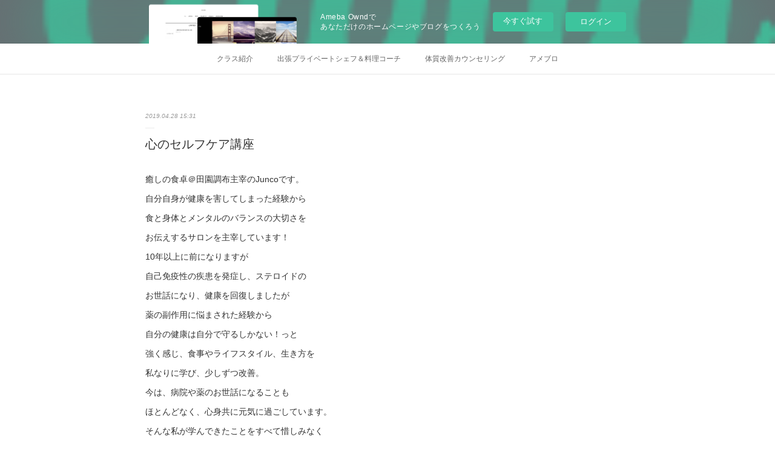

--- FILE ---
content_type: text/html; charset=utf-8
request_url: https://happyhealthyhealing.amebaownd.com/posts/6145906
body_size: 13400
content:
<!doctype html>

            <html lang="ja" data-reactroot=""><head><meta charSet="UTF-8"/><meta http-equiv="X-UA-Compatible" content="IE=edge"/><meta name="viewport" content="width=device-width,user-scalable=no,initial-scale=1.0,minimum-scale=1.0,maximum-scale=1.0"/><title data-react-helmet="true">心のセルフケア講座 | 癒しの食卓</title><link data-react-helmet="true" rel="canonical" href="https://happyhealthyhealing.amebaownd.com/posts/6145906/"/><meta name="description" content="癒しの食卓＠田園調布主宰のJuncoです。自分自身が健康を害してしまった経験から食と身体とメンタルのバランスの大切さをお伝えするサロンを主宰しています！10年以上に前になりますが自己免疫性の疾患を発症"/><meta property="fb:app_id" content="522776621188656"/><meta property="og:url" content="https://www.iyashinoshokutaku.com/posts/6145906"/><meta property="og:type" content="article"/><meta property="og:title" content="心のセルフケア講座"/><meta property="og:description" content="癒しの食卓＠田園調布主宰のJuncoです。自分自身が健康を害してしまった経験から食と身体とメンタルのバランスの大切さをお伝えするサロンを主宰しています！10年以上に前になりますが自己免疫性の疾患を発症"/><meta property="og:image" content="https://cdn.amebaowndme.com/madrid-prd/madrid-web/images/sites/312923/e6fa27fee651d1639d19a185cf94ce32_d6538b290e0b2d4780c0e709034b4045.jpg"/><meta property="og:site_name" content="癒しの食卓"/><meta property="og:locale" content="ja_JP"/><meta name="twitter:card" content="summary"/><meta name="twitter:site" content="@amebaownd"/><meta name="twitter:creator" content="@shanghaitaihua"/><meta name="twitter:title" content="心のセルフケア講座 | 癒しの食卓"/><meta name="twitter:description" content="癒しの食卓＠田園調布主宰のJuncoです。自分自身が健康を害してしまった経験から食と身体とメンタルのバランスの大切さをお伝えするサロンを主宰しています！10年以上に前になりますが自己免疫性の疾患を発症"/><meta name="twitter:image" content="https://cdn.amebaowndme.com/madrid-prd/madrid-web/images/sites/312923/5a37de458fcae600af7296f0c2686b25_40f12fd8fd7741ea31423272acc3ce5a.jpg"/><meta name="twitter:app:id:iphone" content="911640835"/><meta name="twitter:app:url:iphone" content="amebaownd://public/sites/312923/posts/6145906"/><meta name="twitter:app:id:googleplay" content="jp.co.cyberagent.madrid"/><meta name="twitter:app:url:googleplay" content="amebaownd://public/sites/312923/posts/6145906"/><meta name="twitter:app:country" content="US"/><link rel="amphtml" href="https://amp.amebaownd.com/posts/6145906"/><link rel="alternate" type="application/rss+xml" title="癒しの食卓" href="https://www.iyashinoshokutaku.com/rss.xml"/><link rel="alternate" type="application/atom+xml" title="癒しの食卓" href="https://www.iyashinoshokutaku.com/atom.xml"/><link rel="sitemap" type="application/xml" title="Sitemap" href="/sitemap.xml"/><link href="https://static.amebaowndme.com/madrid-frontend/css/user.min-a66be375c.css" rel="stylesheet" type="text/css"/><link href="https://static.amebaowndme.com/madrid-frontend/css/malia/index.min-a66be375c.css" rel="stylesheet" type="text/css"/><link rel="icon" href="https://cdn.amebaowndme.com/madrid-prd/madrid-web/images/sites/312923/fcdad265c1c8aaad341ef0246e7cacdc_056cc9f92970cbddd3420766a22c78d2.png?width=32&amp;height=32"/><link rel="apple-touch-icon" href="https://cdn.amebaowndme.com/madrid-prd/madrid-web/images/sites/312923/fcdad265c1c8aaad341ef0246e7cacdc_056cc9f92970cbddd3420766a22c78d2.png?width=180&amp;height=180"/><style id="site-colors" charSet="UTF-8">.u-nav-clr {
  color: #666666;
}
.u-nav-bdr-clr {
  border-color: #666666;
}
.u-nav-bg-clr {
  background-color: #ffffff;
}
.u-nav-bg-bdr-clr {
  border-color: #ffffff;
}
.u-site-clr {
  color: #333333;
}
.u-base-bg-clr {
  background-color: #ffffff;
}
.u-btn-clr {
  color: #bbbbbb;
}
.u-btn-clr:hover,
.u-btn-clr--active {
  color: rgba(187,187,187, 0.7);
}
.u-btn-clr--disabled,
.u-btn-clr:disabled {
  color: rgba(187,187,187, 0.5);
}
.u-btn-bdr-clr {
  border-color: #cccccc;
}
.u-btn-bdr-clr:hover,
.u-btn-bdr-clr--active {
  border-color: rgba(204,204,204, 0.7);
}
.u-btn-bdr-clr--disabled,
.u-btn-bdr-clr:disabled {
  border-color: rgba(204,204,204, 0.5);
}
.u-btn-bg-clr {
  background-color: #cccccc;
}
.u-btn-bg-clr:hover,
.u-btn-bg-clr--active {
  background-color: rgba(204,204,204, 0.7);
}
.u-btn-bg-clr--disabled,
.u-btn-bg-clr:disabled {
  background-color: rgba(204,204,204, 0.5);
}
.u-txt-clr {
  color: #333333;
}
.u-txt-clr--lv1 {
  color: rgba(51,51,51, 0.7);
}
.u-txt-clr--lv2 {
  color: rgba(51,51,51, 0.5);
}
.u-txt-clr--lv3 {
  color: rgba(51,51,51, 0.3);
}
.u-txt-bg-clr {
  background-color: #eaeaea;
}
.u-lnk-clr,
.u-clr-area a {
  color: #72b1b3;
}
.u-lnk-clr:visited,
.u-clr-area a:visited {
  color: rgba(114,177,179, 0.7);
}
.u-lnk-clr:hover,
.u-clr-area a:hover {
  color: rgba(114,177,179, 0.5);
}
.u-ttl-blk-clr {
  color: #333333;
}
.u-ttl-blk-bdr-clr {
  border-color: #333333;
}
.u-ttl-blk-bdr-clr--lv1 {
  border-color: #d6d6d6;
}
.u-bdr-clr {
  border-color: #ebebeb;
}
.u-acnt-bdr-clr {
  border-color: #ffffff;
}
.u-acnt-bg-clr {
  background-color: #ffffff;
}
body {
  background-color: #ffffff;
}
blockquote {
  color: rgba(51,51,51, 0.7);
  border-left-color: #ebebeb;
};</style><style id="user-css" charSet="UTF-8">;</style><style media="screen and (max-width: 800px)" id="user-sp-css" charSet="UTF-8">;</style><script>
              (function(i,s,o,g,r,a,m){i['GoogleAnalyticsObject']=r;i[r]=i[r]||function(){
              (i[r].q=i[r].q||[]).push(arguments)},i[r].l=1*new Date();a=s.createElement(o),
              m=s.getElementsByTagName(o)[0];a.async=1;a.src=g;m.parentNode.insertBefore(a,m)
              })(window,document,'script','//www.google-analytics.com/analytics.js','ga');
            </script></head><body id="mdrd-a66be375c" class="u-txt-clr u-base-bg-clr theme-malia plan-basic  "><noscript><iframe src="//www.googletagmanager.com/ns.html?id=GTM-PXK9MM" height="0" width="0" style="display:none;visibility:hidden"></iframe></noscript><script>
            (function(w,d,s,l,i){w[l]=w[l]||[];w[l].push({'gtm.start':
            new Date().getTime(),event:'gtm.js'});var f=d.getElementsByTagName(s)[0],
            j=d.createElement(s),dl=l!='dataLayer'?'&l='+l:'';j.async=true;j.src=
            '//www.googletagmanager.com/gtm.js?id='+i+dl;f.parentNode.insertBefore(j,f);
            })(window,document, 'script', 'dataLayer', 'GTM-PXK9MM');
            </script><div id="content"><div class="page" data-reactroot=""><div class="page__outer"><div class="page__inner u-base-bg-clr"><aside style="opacity:1 !important;visibility:visible !important;text-indent:0 !important;transform:none !important;display:block !important;position:static !important;padding:0 !important;overflow:visible !important;margin:0 !important"><div class="owndbarHeader  " style="opacity:1 !important;visibility:visible !important;text-indent:0 !important;transform:none !important;display:block !important;position:static !important;padding:0 !important;overflow:visible !important;margin:0 !important"></div></aside><div role="navigation" class="common-header__outer u-nav-bg-clr"><input type="checkbox" id="header-switch" class="common-header__switch"/><div class="common-header"><div class="common-header__inner js-nav-overflow-criterion"><ul class="common-header__nav common-header-nav"><li class="common-header-nav__item js-nav-item "><a target="" class="u-nav-clr" href="/">クラス紹介</a></li><li class="common-header-nav__item js-nav-item "><a target="" class="u-nav-clr" href="/pages/1497787/page_201712151048">出張プライベートシェフ＆料理コーチ</a></li><li class="common-header-nav__item js-nav-item "><a target="" class="u-nav-clr" href="/pages/1441575/static">体質改善カウンセリング</a></li><li class="common-header-nav__item js-nav-item "><a href="http://ameblo.jp/happyhealthyhealing" target="_blank" class="u-nav-clr">アメブロ</a></li></ul></div><label class="common-header__more u-nav-bdr-clr" for="header-switch"><span class="u-nav-bdr-clr"><span class="u-nav-bdr-clr"><span class="u-nav-bdr-clr"></span></span></span></label></div></div><div><div role="main" class="page__main-outer u-base-bg-clr"><div class="page__main page__main--blog-detail"><div class="section"><div class="page__main--blog-detail"><div class="blog-article-outer"><article class="blog-article"><div class="blog-article__inner"><div class="blog-article__header"><time class="blog-article__date u-txt-clr u-txt-clr--lv2 u-bdr-clr" dateTime="2019-04-28T15:31:08Z">2019.04.28 15:31</time></div><div class="blog-article__content"><div class="blog-article__title blog-title"><h1 class="blog-title__text u-txt-clr">心のセルフケア講座</h1></div><div class="blog-article__body blog-body"><div class="blog-body__item"><div><div class="blog-body__text u-txt-clr u-clr-area" data-block-type="text"><p>癒しの食卓＠田園調布主宰のJuncoです。<br></p><p>自分自身が健康を害してしまった経験から</p><p>食と身体とメンタルのバランスの大切さを</p><p>お伝えするサロンを主宰しています！</p><p>10年以上に前になりますが</p><p>自己免疫性の疾患を発症し、ステロイドの</p><p>お世話になり、健康を回復しましたが</p><p>薬の副作用に悩まされた経験から</p><p>自分の健康は自分で守るしかない！っと</p><p>強く感じ、食事やライフスタイル、生き方を</p><p>私なりに学び、少しずつ改善。</p><p>今は、病院や薬のお世話になることも</p><p>ほとんどなく、心身共に元気に過ごしています。</p><p>そんな私が学んできたことをすべて惜しみなく</p><p>皆さんにお伝えしています。</p><p>■クラスの案内■</p><p>私が考える心身の健康のために必要な</p><p>１.食によるアプローチ</p><p>２.身体的なアプローチ</p><p>３.メンタルへのアプローチ</p><p>３つのアプローチ。</p><p>３つ目の メンタルへのアプローチ</p><p>「心のセルフケアクラス」をついに開講いたします。</p><p>食に気をつけたり、身体を動かすことに</p><p>気をつけている人は、多いかもしれませんが、</p><p>自分自身の「心のケア」を怠りがちな方は</p><p>多いのではないでしょうか？</p><p>実際に、どうやってケアすればいいのかが</p><p>分からないということも。</p><p>「なんだか生きづらい」</p><p>「やろうと思うことがなかなか進まない」</p><p>「いつも体に不調な部分がある」</p><p>など、一見、心が原因とは思えないことも</p><p>「実は、心（潜在意識）の問題が原因だった！」</p><p>ということを体感して、問題を解決に導く方法を</p><p>学びませんか？</p><p>癒しの食卓では、</p><p>自分自身の潜在意識が現実を作り上げているという</p><p>視点から研究を重ねられた瀬上貴稔先生を</p><p>お迎えして心のセルフケア講座を開催いたします。</p><p>【初級前編　開催日時】</p><p>2019年5月 24日（金）10時ー12時</p><p>【初級後編　開催日時】</p><p>2019年5月21日（火）13時ー15時半</p><p>2019年5月22日（水）13時ー15時半</p><p>2019年5月23日（木）13時ー15時半</p><p>2019年5月24日（金）13時ー15時半</p><p>2019年5月25日（土）13時ー15時半</p><p>＊初級前編は、リクエストにより開催を検討します。</p><p>【開催場所】</p><p>中目黒　詳細は、参加される方におしらせします。</p><p>【参加費】</p><p>前編６０００円</p><p>後編８０００円</p><p>事前にお振込いただきます。</p><p>振込先は、お申し込みされた方にお知らせ致します。　</p><p>【申込方法】</p><h2>お申し込みはこちら👇<b><br><a class="u-lnk-clr" href="https://ws.formzu.net/fgen/S60414208/">お申込フォーム</a></b></h2><p>⬆️クリックするとお申し込み画面に</p><p>切替ります</p><p>【セミナー内容】</p><p>「現実は意識が創造する」と言われて、</p><p>なんの抵抗も無く受け入れられる方は</p><p>どの位いるでしょうか。</p><p>この文言を知って、きっとそうだろうと</p><p>思う方は多くても、</p><p>それが本当に腑に落ちている方は</p><p>そう多くありません。</p><p>「意識が現実を創造するのなら、</p><p>なぜ思いもよらない現実や現象が</p><p>身に起こるのだろう？」</p><p>という疑問を持っている方も数多く</p><p>いらっしゃるでしょう。</p><p>天地統一体セミナーでは、</p><p>理論とボディーワークを通じて、</p><p>森羅万象の法則や現実が創造される仕組みを</p><p>理解することができます。</p><p>また、不安やストレスなどの浄化方法を</p><p>知ることができ、自分がすべての現実を</p><p>創り出しているということが身体を</p><p>通して体感できます。</p><p>本当に自分が望む現実を生きるには</p><p>どうすればいいのか。</p><p>ぜひご自身の身体で確かめに来てください。</p><p>【天地統一体とは】</p><p>心身の陰気と陽気が統一された状態を</p><p>「天地統一体」と称しています。</p><p>“太極”や“神我一体”、“覚醒”などと</p><p>表現されている状態です。</p><p>天地統一体を頭だけで理解することは</p><p>不可能であり、身体感覚を通じて</p><p>会得することではじめて本当の理解となります。</p><p>天地統一体セミナーでは、陰陽原理を身体を</p><p>通じて体感し、天地統一体を習得していく</p><p>という、まったく新しい方法論を</p><p>提唱しています。</p><p>【講師の紹介】</p><p>瀬上貴稔（せがみたかとし）</p><p>天地統一体創始者。</p><p>野口整体、心の浄化法、陰陽五行、宇宙生命論を学び、</p><p>独自の視点からそれぞれのエッセンスを統合して</p><p>天地統一体理論と体系を完成させる。</p><p>セミナーに参加された方々のご紹介によって</p><p>日本各地からご依頼をいただき、</p><p>年に100回を超えるセミナーを開催。</p><p>現在も毎月セミナーを開催して指導にあたる傍ら、</p><p>天地統一体を深めるべく研究を重ねている。</p></div></div></div></div></div><div class="blog-article__footer"><div class="bloginfo"><div class="bloginfo__category bloginfo-category"><ul class="bloginfo-category__list bloginfo-category-list"><li class="bloginfo-category-list__item"><a class="u-txt-clr u-txt-clr--lv2" href="/posts/categories/905730">クラスのご案内<!-- -->(<!-- -->3<!-- -->)</a></li></ul></div></div><div class="reblog-btn-outer"><div class="reblog-btn-body"><button class="reblog-btn"><span class="reblog-btn__inner"><span class="icon icon--reblog2"></span></span></button></div></div></div></div><div class="complementary-outer complementary-outer--slot2"><div class="complementary complementary--shareButton "><div class="block-type--shareButton"><div class="share share--filled share--filled-4"><button class="share__btn--facebook share__btn share__btn--filled"><span aria-hidden="true" class="icon--facebook icon"></span></button><button class="share__btn--twitter share__btn share__btn--filled"><span aria-hidden="true" class="icon--twitter icon"></span></button><button class="share__btn--nanagogo share__btn share__btn--filled"><span aria-hidden="true" class="icon--nanagogo icon"></span></button></div></div></div><div class="complementary complementary--siteFollow "><div class="block-type--siteFollow"><div class="site-follow u-bdr-clr"><div class="site-follow__img"><div><img alt=""/></div></div><div class="site-follow__body"><p class="site-follow__title u-txt-clr"><span class="site-follow__title-inner ">癒しの食卓</span></p><p class="site-follow__text u-txt-clr u-txt-clr--lv1">自然治癒力を引き出す
菜食料理サロン
無塩食デトックス
You are what you eat !!　

難病を患ったことがきっかけで
食生活を見直し健康を取り戻した講師が
今まで学んできた知識をもとに
手軽にできるお野菜料理や
体質、体調、環境にあった
食べ方・生き方をお伝えします。
少人数制の自宅サロン。
お子様連れも可能。
健康相談、ダイエットサポートも受付中。
田園調布駅から徒歩１０分。</p><div class="site-follow__btn-outer"><button class="site-follow__btn site-follow__btn--yet"><div class="site-follow__btn-text"><span aria-hidden="true" class="site-follow__icon icon icon--plus"></span>フォロー</div></button></div></div></div></div></div><div class="complementary complementary--relatedPosts "><div class="block-type--relatedPosts"></div></div><div class="complementary complementary--postPrevNext "><div class="block-type--postPrevNext"><div class="pager pager--type1"><ul class="pager__list"><li class="pager__item pager__item--prev pager__item--bg"><a class="pager__item-inner " style="background-image:url(https://cdn.amebaowndme.com/madrid-prd/madrid-web/images/sites/312923/6c81f680287a21f477ea770d89031eee_e0e1ba46532a2dd1e24c7dd1e9c1b3ff.jpg?width=400)" href="/posts/7596416"><time class="pager__date " dateTime="2020-01-15T07:05:37Z">2020.01.15 07:05</time><div><span class="pager__description ">味噌仕込みワークショップ</span></div><span aria-hidden="true" class="pager__icon icon icon--disclosure-l4 "></span></a></li><li class="pager__item pager__item--next pager__item--bg"><a class="pager__item-inner " style="background-image:url(https://cdn.amebaowndme.com/madrid-prd/madrid-web/images/sites/312923/ce6a1d2d36391fcde6aa99278dc57382_fda46837dcec8596e3fafbc5041ea557.jpg?width=400)" href="/posts/4753367"><time class="pager__date " dateTime="2018-08-17T11:30:29Z">2018.08.17 11:30</time><div><span class="pager__description ">スケジュール</span></div><span aria-hidden="true" class="pager__icon icon icon--disclosure-r4 "></span></a></li></ul></div></div></div></div><div class="blog-article__comment"><div class="comment-list js-comment-list"><div><p class="comment-count u-txt-clr u-txt-clr--lv2"><span>0</span>コメント</p><ul><li class="comment-list__item comment-item js-comment-form"><div class="comment-item__body"><form class="comment-item__form u-bdr-clr "><div class="comment-item__form-head"><textarea type="text" id="post-comment" maxLength="1100" placeholder="コメントする..." class="comment-item__input"></textarea></div><div class="comment-item__form-foot"><p class="comment-item__count-outer"><span class="comment-item__count ">1000</span> / 1000</p><button type="submit" disabled="" class="comment-item__submit">投稿</button></div></form></div></li></ul></div></div></div><div class="pswp" tabindex="-1" role="dialog" aria-hidden="true"><div class="pswp__bg"></div><div class="pswp__scroll-wrap"><div class="pswp__container"><div class="pswp__item"></div><div class="pswp__item"></div><div class="pswp__item"></div></div><div class="pswp__ui pswp__ui--hidden"><div class="pswp__top-bar"><div class="pswp__counter"></div><button class="pswp__button pswp__button--close" title="Close (Esc)"></button><button class="pswp__button pswp__button--share" title="Share"></button><button class="pswp__button pswp__button--fs" title="Toggle fullscreen"></button><button class="pswp__button pswp__button--zoom" title="Zoom in/out"></button><div class="pswp__preloader"><div class="pswp__preloader__icn"><div class="pswp__preloader__cut"><div class="pswp__preloader__donut"></div></div></div></div></div><div class="pswp__share-modal pswp__share-modal--hidden pswp__single-tap"><div class="pswp__share-tooltip"></div></div><div class="pswp__button pswp__button--close pswp__close"><span class="pswp__close__item pswp__close"></span><span class="pswp__close__item pswp__close"></span></div><div class="pswp__bottom-bar"><button class="pswp__button pswp__button--arrow--left js-lightbox-arrow" title="Previous (arrow left)"></button><button class="pswp__button pswp__button--arrow--right js-lightbox-arrow" title="Next (arrow right)"></button></div><div class=""><div class="pswp__caption"><div class="pswp__caption"></div><div class="pswp__caption__link"><a class="js-link"></a></div></div></div></div></div></div></article></div></div></div></div></div></div><aside style="opacity:1 !important;visibility:visible !important;text-indent:0 !important;transform:none !important;display:block !important;position:static !important;padding:0 !important;overflow:visible !important;margin:0 !important"><div class="owndbar" style="opacity:1 !important;visibility:visible !important;text-indent:0 !important;transform:none !important;display:block !important;position:static !important;padding:0 !important;overflow:visible !important;margin:0 !important"></div></aside><footer role="contentinfo" class="page__footer footer" style="opacity:1 !important;visibility:visible !important;text-indent:0 !important;overflow:visible !important;position:static !important"><div class="footer__inner u-bdr-clr " style="opacity:1 !important;visibility:visible !important;text-indent:0 !important;overflow:visible !important;display:block !important;transform:none !important"><div class="footer__item u-bdr-clr" style="opacity:1 !important;visibility:visible !important;text-indent:0 !important;overflow:visible !important;display:block !important;transform:none !important"><p class="footer__copyright u-font"><small class="u-txt-clr u-txt-clr--lv2 u-font" style="color:rgba(51,51,51, 0.5) !important">Copyright © <!-- -->2026<!-- --> <!-- -->癒しの食卓<!-- -->.</small></p><div class="powered-by"><a href="https://www.amebaownd.com" class="powered-by__link"><span class="powered-by__text">Powered by</span><span class="powered-by__logo">AmebaOwnd</span><span class="powered-by__text">無料でホームページをつくろう</span></a></div></div></div></footer></div></div><div class="toast"></div></div></div><img src="//sy.ameblo.jp/sync/?org=sy.amebaownd.com" alt="" style="display:none" width="1" height="1"/><script charSet="UTF-8">window.mdrdEnv="prd";</script><script charSet="UTF-8">window.INITIAL_STATE={"authenticate":{"authCheckCompleted":false,"isAuthorized":false},"blogPostReblogs":{},"category":{},"currentSite":{"fetching":false,"status":null,"site":{}},"shopCategory":{},"categories":{},"notifications":{},"page":{},"paginationTitle":{},"postArchives":{},"postComments":{"6145906":{"data":[],"pagination":{"total":0,"offset":0,"limit":3,"cursors":{"after":"","before":""}},"fetching":false},"submitting":false,"postStatus":null},"postDetail":{"postDetail-blogPostId:6145906":{"fetching":false,"loaded":true,"meta":{"code":200},"data":{"id":"6145906","userId":"419566","siteId":"312923","status":"publish","title":"心のセルフケア講座","contents":[{"type":"text","format":"html","value":"\u003Cp\u003E癒しの食卓＠田園調布主宰のJuncoです。\u003Cbr\u003E\u003C\u002Fp\u003E\u003Cp\u003E自分自身が健康を害してしまった経験から\u003C\u002Fp\u003E\u003Cp\u003E食と身体とメンタルのバランスの大切さを\u003C\u002Fp\u003E\u003Cp\u003Eお伝えするサロンを主宰しています！\u003C\u002Fp\u003E\u003Cp\u003E10年以上に前になりますが\u003C\u002Fp\u003E\u003Cp\u003E自己免疫性の疾患を発症し、ステロイドの\u003C\u002Fp\u003E\u003Cp\u003Eお世話になり、健康を回復しましたが\u003C\u002Fp\u003E\u003Cp\u003E薬の副作用に悩まされた経験から\u003C\u002Fp\u003E\u003Cp\u003E自分の健康は自分で守るしかない！っと\u003C\u002Fp\u003E\u003Cp\u003E強く感じ、食事やライフスタイル、生き方を\u003C\u002Fp\u003E\u003Cp\u003E私なりに学び、少しずつ改善。\u003C\u002Fp\u003E\u003Cp\u003E今は、病院や薬のお世話になることも\u003C\u002Fp\u003E\u003Cp\u003Eほとんどなく、心身共に元気に過ごしています。\u003C\u002Fp\u003E\u003Cp\u003Eそんな私が学んできたことをすべて惜しみなく\u003C\u002Fp\u003E\u003Cp\u003E皆さんにお伝えしています。\u003C\u002Fp\u003E\u003Cp\u003E■クラスの案内■\u003C\u002Fp\u003E\u003Cp\u003E私が考える心身の健康のために必要な\u003C\u002Fp\u003E\u003Cp\u003E１.食によるアプローチ\u003C\u002Fp\u003E\u003Cp\u003E２.身体的なアプローチ\u003C\u002Fp\u003E\u003Cp\u003E３.メンタルへのアプローチ\u003C\u002Fp\u003E\u003Cp\u003E３つのアプローチ。\u003C\u002Fp\u003E\u003Cp\u003E３つ目の メンタルへのアプローチ\u003C\u002Fp\u003E\u003Cp\u003E「心のセルフケアクラス」をついに開講いたします。\u003C\u002Fp\u003E\u003Cp\u003E食に気をつけたり、身体を動かすことに\u003C\u002Fp\u003E\u003Cp\u003E気をつけている人は、多いかもしれませんが、\u003C\u002Fp\u003E\u003Cp\u003E自分自身の「心のケア」を怠りがちな方は\u003C\u002Fp\u003E\u003Cp\u003E多いのではないでしょうか？\u003C\u002Fp\u003E\u003Cp\u003E実際に、どうやってケアすればいいのかが\u003C\u002Fp\u003E\u003Cp\u003E分からないということも。\u003C\u002Fp\u003E\u003Cp\u003E「なんだか生きづらい」\u003C\u002Fp\u003E\u003Cp\u003E「やろうと思うことがなかなか進まない」\u003C\u002Fp\u003E\u003Cp\u003E「いつも体に不調な部分がある」\u003C\u002Fp\u003E\u003Cp\u003Eなど、一見、心が原因とは思えないことも\u003C\u002Fp\u003E\u003Cp\u003E「実は、心（潜在意識）の問題が原因だった！」\u003C\u002Fp\u003E\u003Cp\u003Eということを体感して、問題を解決に導く方法を\u003C\u002Fp\u003E\u003Cp\u003E学びませんか？\u003C\u002Fp\u003E\u003Cp\u003E癒しの食卓では、\u003C\u002Fp\u003E\u003Cp\u003E自分自身の潜在意識が現実を作り上げているという\u003C\u002Fp\u003E\u003Cp\u003E視点から研究を重ねられた瀬上貴稔先生を\u003C\u002Fp\u003E\u003Cp\u003Eお迎えして心のセルフケア講座を開催いたします。\u003C\u002Fp\u003E\u003Cp\u003E【初級前編　開催日時】\u003C\u002Fp\u003E\u003Cp\u003E2019年5月 24日（金）10時ー12時\u003C\u002Fp\u003E\u003Cp\u003E【初級後編　開催日時】\u003C\u002Fp\u003E\u003Cp\u003E2019年5月21日（火）13時ー15時半\u003C\u002Fp\u003E\u003Cp\u003E2019年5月22日（水）13時ー15時半\u003C\u002Fp\u003E\u003Cp\u003E2019年5月23日（木）13時ー15時半\u003C\u002Fp\u003E\u003Cp\u003E2019年5月24日（金）13時ー15時半\u003C\u002Fp\u003E\u003Cp\u003E2019年5月25日（土）13時ー15時半\u003C\u002Fp\u003E\u003Cp\u003E＊初級前編は、リクエストにより開催を検討します。\u003C\u002Fp\u003E\u003Cp\u003E【開催場所】\u003C\u002Fp\u003E\u003Cp\u003E中目黒　詳細は、参加される方におしらせします。\u003C\u002Fp\u003E\u003Cp\u003E【参加費】\u003C\u002Fp\u003E\u003Cp\u003E前編６０００円\u003C\u002Fp\u003E\u003Cp\u003E後編８０００円\u003C\u002Fp\u003E\u003Cp\u003E事前にお振込いただきます。\u003C\u002Fp\u003E\u003Cp\u003E振込先は、お申し込みされた方にお知らせ致します。　\u003C\u002Fp\u003E\u003Cp\u003E【申込方法】\u003C\u002Fp\u003E\u003Ch2\u003Eお申し込みはこちら👇\u003Cb\u003E\u003Cbr\u003E\u003Ca href=\"https:\u002F\u002Fws.formzu.net\u002Ffgen\u002FS60414208\u002F\" class=\"u-lnk-clr\"\u003Eお申込フォーム\u003C\u002Fa\u003E\u003C\u002Fb\u003E\u003C\u002Fh2\u003E\u003Cp\u003E⬆️クリックするとお申し込み画面に\u003C\u002Fp\u003E\u003Cp\u003E切替ります\u003C\u002Fp\u003E\u003Cp\u003E【セミナー内容】\u003C\u002Fp\u003E\u003Cp\u003E「現実は意識が創造する」と言われて、\u003C\u002Fp\u003E\u003Cp\u003Eなんの抵抗も無く受け入れられる方は\u003C\u002Fp\u003E\u003Cp\u003Eどの位いるでしょうか。\u003C\u002Fp\u003E\u003Cp\u003Eこの文言を知って、きっとそうだろうと\u003C\u002Fp\u003E\u003Cp\u003E思う方は多くても、\u003C\u002Fp\u003E\u003Cp\u003Eそれが本当に腑に落ちている方は\u003C\u002Fp\u003E\u003Cp\u003Eそう多くありません。\u003C\u002Fp\u003E\u003Cp\u003E「意識が現実を創造するのなら、\u003C\u002Fp\u003E\u003Cp\u003Eなぜ思いもよらない現実や現象が\u003C\u002Fp\u003E\u003Cp\u003E身に起こるのだろう？」\u003C\u002Fp\u003E\u003Cp\u003Eという疑問を持っている方も数多く\u003C\u002Fp\u003E\u003Cp\u003Eいらっしゃるでしょう。\u003C\u002Fp\u003E\u003Cp\u003E天地統一体セミナーでは、\u003C\u002Fp\u003E\u003Cp\u003E理論とボディーワークを通じて、\u003C\u002Fp\u003E\u003Cp\u003E森羅万象の法則や現実が創造される仕組みを\u003C\u002Fp\u003E\u003Cp\u003E理解することができます。\u003C\u002Fp\u003E\u003Cp\u003Eまた、不安やストレスなどの浄化方法を\u003C\u002Fp\u003E\u003Cp\u003E知ることができ、自分がすべての現実を\u003C\u002Fp\u003E\u003Cp\u003E創り出しているということが身体を\u003C\u002Fp\u003E\u003Cp\u003E通して体感できます。\u003C\u002Fp\u003E\u003Cp\u003E本当に自分が望む現実を生きるには\u003C\u002Fp\u003E\u003Cp\u003Eどうすればいいのか。\u003C\u002Fp\u003E\u003Cp\u003Eぜひご自身の身体で確かめに来てください。\u003C\u002Fp\u003E\u003Cp\u003E【天地統一体とは】\u003C\u002Fp\u003E\u003Cp\u003E心身の陰気と陽気が統一された状態を\u003C\u002Fp\u003E\u003Cp\u003E「天地統一体」と称しています。\u003C\u002Fp\u003E\u003Cp\u003E“太極”や“神我一体”、“覚醒”などと\u003C\u002Fp\u003E\u003Cp\u003E表現されている状態です。\u003C\u002Fp\u003E\u003Cp\u003E天地統一体を頭だけで理解することは\u003C\u002Fp\u003E\u003Cp\u003E不可能であり、身体感覚を通じて\u003C\u002Fp\u003E\u003Cp\u003E会得することではじめて本当の理解となります。\u003C\u002Fp\u003E\u003Cp\u003E天地統一体セミナーでは、陰陽原理を身体を\u003C\u002Fp\u003E\u003Cp\u003E通じて体感し、天地統一体を習得していく\u003C\u002Fp\u003E\u003Cp\u003Eという、まったく新しい方法論を\u003C\u002Fp\u003E\u003Cp\u003E提唱しています。\u003C\u002Fp\u003E\u003Cp\u003E【講師の紹介】\u003C\u002Fp\u003E\u003Cp\u003E瀬上貴稔（せがみたかとし）\u003C\u002Fp\u003E\u003Cp\u003E天地統一体創始者。\u003C\u002Fp\u003E\u003Cp\u003E野口整体、心の浄化法、陰陽五行、宇宙生命論を学び、\u003C\u002Fp\u003E\u003Cp\u003E独自の視点からそれぞれのエッセンスを統合して\u003C\u002Fp\u003E\u003Cp\u003E天地統一体理論と体系を完成させる。\u003C\u002Fp\u003E\u003Cp\u003Eセミナーに参加された方々のご紹介によって\u003C\u002Fp\u003E\u003Cp\u003E日本各地からご依頼をいただき、\u003C\u002Fp\u003E\u003Cp\u003E年に100回を超えるセミナーを開催。\u003C\u002Fp\u003E\u003Cp\u003E現在も毎月セミナーを開催して指導にあたる傍ら、\u003C\u002Fp\u003E\u003Cp\u003E天地統一体を深めるべく研究を重ねている。\u003C\u002Fp\u003E"}],"urlPath":"","publishedUrl":"https:\u002F\u002Fwww.iyashinoshokutaku.com\u002Fposts\u002F6145906","ogpDescription":"","ogpImageUrl":"","contentFiltered":"","viewCount":0,"commentCount":0,"reblogCount":0,"prevBlogPost":{"id":"7596416","title":"味噌仕込みワークショップ","summary":"無農薬の大豆や麹を使った贅沢な手作り味噌仕込みクラス(お味噌1kgのお持ち帰り付き)材料は、有機栽培の大豆、米麹、粟国の塩最高の材料をご用意し、茹でた大豆を潰し、塩きり麹と混ぜるだけ。実は、意外と簡単にできてしまう手作り味噌。お味噌はチャック付きの袋で保存。１キロお持ち帰りでご自宅で熟成。半年後には、美味しい手前味噌が楽しめます。日時２月２日（日）１２：００ー１５：００参加費：４５００円　　　　（菜の飯ランチ＆お味噌汁付き）場所　：新宿ダイアログ３階　　　　新宿区新宿３丁目１−３２ 新宿ビル1号館 スケジュール　１２時〜　　　　菜の飯ランチ＆お味噌汁のお食事タイム１３時〜　　　　味噌仕込みの説明１３時１５分〜　味噌仕込み作業お申し込みは、LINE、メッセンジャー、メールかまたは、お申し込みフォームから　　　　　　　　　↓↓↓https:\u002F\u002Fws.formzu.net\u002Fdist\u002FS60414208\u002F","imageUrl":"https:\u002F\u002Fcdn.amebaowndme.com\u002Fmadrid-prd\u002Fmadrid-web\u002Fimages\u002Fsites\u002F312923\u002F6c81f680287a21f477ea770d89031eee_e0e1ba46532a2dd1e24c7dd1e9c1b3ff.jpg","publishedAt":"2020-01-15T07:05:37Z"},"nextBlogPost":{"id":"4753367","title":"スケジュール","summary":"無塩食体験クラス　　６０００円9月5日(水) 10:30-14:309月6日(木)13:00-16:30 満席9月27日(木)10:30-14:30リクエスト開催も受付中。五次元コンサルkeiqoのラッキーフードリーディングとベジランチ９月９日（日）１１：００－１３：００　　受付中参加費６０００円単発料理教室　ベジ卵づくし　　参加費５０００円リクエスト開催受付中新宿御苑アーシングヨガ　参加費３０００円８月１１日（土）１０時～８月２４日（金）１０時～誰でも参加可能　イギリス庭園付近にて体質改善カウンセリング、出張シェフ・お料理代行・お料理コーチ　随時受付中お申し込みは、申込フォームからお願いいたします。通常２日以内に返信をしておりますが、万が一返信がなかった場合は、申込メールが届いていない可能性がありますので再度、送信お願いいたします。お申し込みフォーム","imageUrl":"https:\u002F\u002Fcdn.amebaowndme.com\u002Fmadrid-prd\u002Fmadrid-web\u002Fimages\u002Fsites\u002F312923\u002Fce6a1d2d36391fcde6aa99278dc57382_fda46837dcec8596e3fafbc5041ea557.jpg","publishedAt":"2018-08-17T11:30:29Z"},"rebloggedPost":false,"blogCategories":[{"id":"905730","siteId":"312923","label":"クラスのご案内","publishedCount":3,"createdAt":"2017-11-09T02:30:28Z","updatedAt":"2018-08-17T11:30:30Z"}],"user":{"id":"419566","nickname":"Junco","description":"自分の健康を害したことがきっかけで、\nそれまでの食事、生活を見直し、\n自然治癒力を高めることを学び\n自分なりに取り入れてきました。\n\n You are what you eat !!\n あなたは食べたものでできている‼︎\n\n健康&amp;幸せでいられるのも\n病気になるのも、\n何をどう食べるかが大事！\n\n自分を取り巻く環境(人間関係、家族、職場)は、\nすぐに変えることが難しいかもしれないけれど\n何を食べるか、どのくらい食べるかは\n自分で決められる。\n\n自分の体質や体調\n季節にあわせた調理法や食材の選び方など","official":false,"photoUrl":"https:\u002F\u002Fprofile-api.ameba.jp\u002Fv2\u002Fas\u002F0572e7eb688daaef8cd239e05cc0121a7986f08d\u002FprofileImage?cat=300","followingCount":1,"createdAt":"2017-05-15T02:51:46Z","updatedAt":"2025-06-25T07:59:14Z"},"updateUser":{"id":"419566","nickname":"Junco","description":"自分の健康を害したことがきっかけで、\nそれまでの食事、生活を見直し、\n自然治癒力を高めることを学び\n自分なりに取り入れてきました。\n\n You are what you eat !!\n あなたは食べたものでできている‼︎\n\n健康&amp;幸せでいられるのも\n病気になるのも、\n何をどう食べるかが大事！\n\n自分を取り巻く環境(人間関係、家族、職場)は、\nすぐに変えることが難しいかもしれないけれど\n何を食べるか、どのくらい食べるかは\n自分で決められる。\n\n自分の体質や体調\n季節にあわせた調理法や食材の選び方など","official":false,"photoUrl":"https:\u002F\u002Fprofile-api.ameba.jp\u002Fv2\u002Fas\u002F0572e7eb688daaef8cd239e05cc0121a7986f08d\u002FprofileImage?cat=300","followingCount":1,"createdAt":"2017-05-15T02:51:46Z","updatedAt":"2025-06-25T07:59:14Z"},"comments":{"pagination":{"total":0,"offset":0,"limit":3,"cursors":{"after":"","before":""}},"data":[]},"publishedAt":"2019-04-28T15:31:08Z","createdAt":"2019-04-28T15:31:08Z","updatedAt":"2019-04-28T15:31:08Z","version":1}}},"postList":{},"shopList":{},"shopItemDetail":{},"pureAd":{},"keywordSearch":{},"proxyFrame":{"loaded":false},"relatedPostList":{},"route":{"route":{"path":"\u002Fposts\u002F:blog_post_id","component":function Connect(props, context) {
        _classCallCheck(this, Connect);

        var _this = _possibleConstructorReturn(this, _Component.call(this, props, context));

        _this.version = version;
        _this.store = props.store || context.store;

        (0, _invariant2["default"])(_this.store, 'Could not find "store" in either the context or ' + ('props of "' + connectDisplayName + '". ') + 'Either wrap the root component in a <Provider>, ' + ('or explicitly pass "store" as a prop to "' + connectDisplayName + '".'));

        var storeState = _this.store.getState();
        _this.state = { storeState: storeState };
        _this.clearCache();
        return _this;
      },"route":{"id":"0","type":"blog_post_detail","idForType":"0","title":"","urlPath":"\u002Fposts\u002F:blog_post_id","isHomePage":false}},"params":{"blog_post_id":"6145906"},"location":{"pathname":"\u002Fposts\u002F6145906","search":"","hash":"","action":"POP","key":"iay9t8","query":{}}},"siteConfig":{"tagline":"自然治癒力を引き出す\n菜食料理サロン\n無塩食デトックス\nYou are what you eat !!　\n\n難病を患ったことがきっかけで\n食生活を見直し健康を取り戻した講師が\n今まで学んできた知識をもとに\n手軽にできるお野菜料理や\n体質、体調、環境にあった\n食べ方・生き方をお伝えします。\n少人数制の自宅サロン。\nお子様連れも可能。\n健康相談、ダイエットサポートも受付中。\n田園調布駅から徒歩１０分。","title":"癒しの食卓","copyright":"","iconUrl":"https:\u002F\u002Fcdn.amebaowndme.com\u002Fmadrid-prd\u002Fmadrid-web\u002Fimages\u002Fsites\u002F312923\u002F527c1d976fde9bda8939edef190d8f2a_c623833c21ed4bedddccb7b109de1a13.jpg","logoUrl":"https:\u002F\u002Fcdn.amebaowndme.com\u002Fmadrid-prd\u002Fmadrid-web\u002Fimages\u002Fsites\u002F312923\u002F53cda9a782eec09e55d15481490df7b1_bdd1aa516a83539ec237b2f377450e2c.jpg","coverImageUrl":"https:\u002F\u002Fcdn.amebaowndme.com\u002Fmadrid-prd\u002Fmadrid-web\u002Fimages\u002Fsites\u002F312923\u002F5a37de458fcae600af7296f0c2686b25_40f12fd8fd7741ea31423272acc3ce5a.jpg","homePageId":"1428856","siteId":"312923","siteCategoryIds":[1,51,55],"themeId":"5","theme":"malia","shopId":"","openedShop":false,"shop":{"law":{"userType":"","corporateName":"","firstName":"","lastName":"","zipCode":"","prefecture":"","address":"","telNo":"","aboutContact":"","aboutPrice":"","aboutPay":"","aboutService":"","aboutReturn":""},"privacyPolicy":{"operator":"","contact":"","collectAndUse":"","restrictionToThirdParties":"","supervision":"","disclosure":"","cookie":""}},"user":{"id":"419566","nickname":"Junco","photoUrl":"","createdAt":"2017-05-15T02:51:46Z","updatedAt":"2025-06-25T07:59:14Z"},"commentApproval":"accept","plan":{"id":"1","name":"Free","ownd_header":false,"powered_by":false,"pure_ads":false},"verifiedType":"general","navigations":[{"title":"クラス紹介","urlPath":".\u002F","target":"_self","pageId":"1428856"},{"title":"出張プライベートシェフ＆料理コーチ","urlPath":".\u002Fpages\u002F1497787\u002Fpage_201712151048","target":"_self","pageId":"1497787"},{"title":"体質改善カウンセリング","urlPath":".\u002Fpages\u002F1441575\u002Fstatic","target":"_self","pageId":"1441575"},{"title":"アメブロ","urlPath":"http:\u002F\u002Fameblo.jp\u002Fhappyhealthyhealing","target":"_blank","pageId":"0"}],"routings":[{"id":"0","type":"blog","idForType":"0","title":"","urlPath":"\u002Fposts\u002Fpage\u002F:page_num","isHomePage":false},{"id":"0","type":"blog_post_archive","idForType":"0","title":"","urlPath":"\u002Fposts\u002Farchives\u002F:yyyy\u002F:mm","isHomePage":false},{"id":"0","type":"blog_post_archive","idForType":"0","title":"","urlPath":"\u002Fposts\u002Farchives\u002F:yyyy\u002F:mm\u002Fpage\u002F:page_num","isHomePage":false},{"id":"0","type":"blog_post_category","idForType":"0","title":"","urlPath":"\u002Fposts\u002Fcategories\u002F:category_id","isHomePage":false},{"id":"0","type":"blog_post_category","idForType":"0","title":"","urlPath":"\u002Fposts\u002Fcategories\u002F:category_id\u002Fpage\u002F:page_num","isHomePage":false},{"id":"0","type":"author","idForType":"0","title":"","urlPath":"\u002Fauthors\u002F:user_id","isHomePage":false},{"id":"0","type":"author","idForType":"0","title":"","urlPath":"\u002Fauthors\u002F:user_id\u002Fpage\u002F:page_num","isHomePage":false},{"id":"0","type":"blog_post_category","idForType":"0","title":"","urlPath":"\u002Fposts\u002Fcategory\u002F:category_id","isHomePage":false},{"id":"0","type":"blog_post_category","idForType":"0","title":"","urlPath":"\u002Fposts\u002Fcategory\u002F:category_id\u002Fpage\u002F:page_num","isHomePage":false},{"id":"0","type":"blog_post_detail","idForType":"0","title":"","urlPath":"\u002Fposts\u002F:blog_post_id","isHomePage":false},{"id":"0","type":"keywordSearch","idForType":"0","title":"","urlPath":"\u002Fsearch\u002Fq\u002F:query","isHomePage":false},{"id":"0","type":"keywordSearch","idForType":"0","title":"","urlPath":"\u002Fsearch\u002Fq\u002F:query\u002Fpage\u002F:page_num","isHomePage":false},{"id":"1497787","type":"static","idForType":"0","title":"出張プライベートシェフ＆料理コーチ","urlPath":"\u002Fpages\u002F1497787\u002F","isHomePage":false},{"id":"1497787","type":"static","idForType":"0","title":"出張プライベートシェフ＆料理コーチ","urlPath":"\u002Fpages\u002F1497787\u002F:url_path","isHomePage":false},{"id":"1450422","type":"instagramAlbum","idForType":"32737","title":"Instagram","urlPath":"\u002Fpages\u002F1450422\u002F","isHomePage":false},{"id":"1450422","type":"instagramAlbum","idForType":"32737","title":"Instagram","urlPath":"\u002Fpages\u002F1450422\u002F:url_path","isHomePage":false},{"id":"1450422","type":"instagramAlbum","idForType":"32737","title":"Instagram","urlPath":"\u002Finstagram_photos\u002Fpage\u002F:page_num","isHomePage":false},{"id":"1447934","type":"static","idForType":"0","title":"サロンへの想い","urlPath":"\u002Fpages\u002F1447934\u002F","isHomePage":false},{"id":"1447934","type":"static","idForType":"0","title":"サロンへの想い","urlPath":"\u002Fpages\u002F1447934\u002F:url_path","isHomePage":false},{"id":"1441575","type":"static","idForType":"0","title":"体質改善カウンセリング","urlPath":"\u002Fpages\u002F1441575\u002F","isHomePage":false},{"id":"1441575","type":"static","idForType":"0","title":"体質改善カウンセリング","urlPath":"\u002Fpages\u002F1441575\u002F:url_path","isHomePage":false},{"id":"1429286","type":"facebookFeed","idForType":"0","title":"Facebook","urlPath":"\u002Fpages\u002F1429286\u002F","isHomePage":false},{"id":"1429286","type":"facebookFeed","idForType":"0","title":"Facebook","urlPath":"\u002Fpages\u002F1429286\u002F:url_path","isHomePage":false},{"id":"1428856","type":"blog","idForType":"0","title":"クラス紹介","urlPath":"\u002Fpages\u002F1428856\u002F","isHomePage":true},{"id":"1428856","type":"blog","idForType":"0","title":"クラス紹介","urlPath":"\u002Fpages\u002F1428856\u002F:url_path","isHomePage":true},{"id":"1428779","type":"static","idForType":"0","title":"アクセス","urlPath":"\u002Fpages\u002F1428779\u002F","isHomePage":false},{"id":"1428779","type":"static","idForType":"0","title":"アクセス","urlPath":"\u002Fpages\u002F1428779\u002F:url_path","isHomePage":false},{"id":"1089156","type":"blog","idForType":"0","title":"TOP ENTRY","urlPath":"\u002Fpages\u002F1089156\u002F","isHomePage":false},{"id":"1089156","type":"blog","idForType":"0","title":"TOP ENTRY","urlPath":"\u002Fpages\u002F1089156\u002F:url_path","isHomePage":false},{"id":"1089155","type":"blog","idForType":"0","title":"PICK UP","urlPath":"\u002Fpages\u002F1089155\u002F","isHomePage":false},{"id":"1089155","type":"blog","idForType":"0","title":"PICK UP","urlPath":"\u002Fpages\u002F1089155\u002F:url_path","isHomePage":false},{"id":"1089154","type":"static","idForType":"0","title":"お申込＆お問合せ","urlPath":"\u002Fpages\u002F1089154\u002F","isHomePage":false},{"id":"1089154","type":"static","idForType":"0","title":"お申込＆お問合せ","urlPath":"\u002Fpages\u002F1089154\u002F:url_path","isHomePage":false},{"id":"1428856","type":"blog","idForType":"0","title":"クラス紹介","urlPath":"\u002F","isHomePage":true}],"siteColors":{"navigationBackground":"#ffffff","navigationText":"#666666","siteTitleText":"#333333","background":"#ffffff","buttonBackground":"#cccccc","buttonText":"#bbbbbb","text":"#333333","link":"#72b1b3","titleBlock":"#333333","border":"#ebebeb","accent":"#ffffff"},"wovnioAttribute":"","useAuthorBlock":false,"twitterHashtags":"","createdAt":"2017-06-25T14:50:45Z","seoTitle":"癒しの食卓　Happy  Healthy Healing  田園調布のお野菜料理教室  少人数制 自宅サロン","isPreview":false,"siteCategory":[{"id":"1","label":"個人のブログやポートフォリオ"},{"id":"51","label":"健康・美容"},{"id":"55","label":"健康・ヘルスケア"}],"previewPost":null,"previewShopItem":null,"hasAmebaIdConnection":true,"serverTime":"2026-01-05T15:00:03Z","complementaries":{"2":{"contents":{"layout":{"rows":[{"columns":[{"blocks":[{"type":"shareButton","design":"filled","providers":["facebook","twitter","nanagogo","line"]},{"type":"siteFollow","description":""},{"type":"relatedPosts","layoutType":"listl","showHeading":true,"heading":"関連記事","limit":3},{"type":"postPrevNext","showImage":true}]}]}]}},"created_at":"2017-06-25T14:50:45Z","updated_at":"2017-06-25T14:50:45Z"},"11":{"contents":{"layout":{"rows":[{"columns":[{"blocks":[{"type":"siteFollow","description":""},{"type":"post","mode":"summary","title":"記事一覧","buttonTitle":"","limit":5,"layoutType":"sidebarm","categoryIds":"","showTitle":true,"showButton":true,"sortType":"recent"},{"type":"postsCategory","heading":"カテゴリ","showHeading":true,"showCount":true,"design":"tagcloud"},{"type":"postsArchive","heading":"アーカイブ","showHeading":true,"design":"accordion"},{"type":"keywordSearch","heading":"","showHeading":false}]}]}]}},"created_at":"2017-06-25T14:50:45Z","updated_at":"2017-06-25T14:50:45Z"}},"siteColorsCss":".u-nav-clr {\n  color: #666666;\n}\n.u-nav-bdr-clr {\n  border-color: #666666;\n}\n.u-nav-bg-clr {\n  background-color: #ffffff;\n}\n.u-nav-bg-bdr-clr {\n  border-color: #ffffff;\n}\n.u-site-clr {\n  color: #333333;\n}\n.u-base-bg-clr {\n  background-color: #ffffff;\n}\n.u-btn-clr {\n  color: #bbbbbb;\n}\n.u-btn-clr:hover,\n.u-btn-clr--active {\n  color: rgba(187,187,187, 0.7);\n}\n.u-btn-clr--disabled,\n.u-btn-clr:disabled {\n  color: rgba(187,187,187, 0.5);\n}\n.u-btn-bdr-clr {\n  border-color: #cccccc;\n}\n.u-btn-bdr-clr:hover,\n.u-btn-bdr-clr--active {\n  border-color: rgba(204,204,204, 0.7);\n}\n.u-btn-bdr-clr--disabled,\n.u-btn-bdr-clr:disabled {\n  border-color: rgba(204,204,204, 0.5);\n}\n.u-btn-bg-clr {\n  background-color: #cccccc;\n}\n.u-btn-bg-clr:hover,\n.u-btn-bg-clr--active {\n  background-color: rgba(204,204,204, 0.7);\n}\n.u-btn-bg-clr--disabled,\n.u-btn-bg-clr:disabled {\n  background-color: rgba(204,204,204, 0.5);\n}\n.u-txt-clr {\n  color: #333333;\n}\n.u-txt-clr--lv1 {\n  color: rgba(51,51,51, 0.7);\n}\n.u-txt-clr--lv2 {\n  color: rgba(51,51,51, 0.5);\n}\n.u-txt-clr--lv3 {\n  color: rgba(51,51,51, 0.3);\n}\n.u-txt-bg-clr {\n  background-color: #eaeaea;\n}\n.u-lnk-clr,\n.u-clr-area a {\n  color: #72b1b3;\n}\n.u-lnk-clr:visited,\n.u-clr-area a:visited {\n  color: rgba(114,177,179, 0.7);\n}\n.u-lnk-clr:hover,\n.u-clr-area a:hover {\n  color: rgba(114,177,179, 0.5);\n}\n.u-ttl-blk-clr {\n  color: #333333;\n}\n.u-ttl-blk-bdr-clr {\n  border-color: #333333;\n}\n.u-ttl-blk-bdr-clr--lv1 {\n  border-color: #d6d6d6;\n}\n.u-bdr-clr {\n  border-color: #ebebeb;\n}\n.u-acnt-bdr-clr {\n  border-color: #ffffff;\n}\n.u-acnt-bg-clr {\n  background-color: #ffffff;\n}\nbody {\n  background-color: #ffffff;\n}\nblockquote {\n  color: rgba(51,51,51, 0.7);\n  border-left-color: #ebebeb;\n}","siteFont":{"id":"1","name":"Georgia"},"siteCss":"","siteSpCss":"","meta":{"Title":"心のセルフケア講座 | 癒しの食卓　Happy  Healthy Healing  田園調布のお野菜料理教室  少人数制 自宅サロン","Description":"癒しの食卓＠田園調布主宰のJuncoです。自分自身が健康を害してしまった経験から食と身体とメンタルのバランスの大切さをお伝えするサロンを主宰しています！10年以上に前になりますが自己免疫性の疾患を発症","Keywords":"","Noindex":false,"Nofollow":false,"CanonicalUrl":"https:\u002F\u002Fwww.iyashinoshokutaku.com\u002Fposts\u002F6145906","AmpHtml":"https:\u002F\u002Famp.amebaownd.com\u002Fposts\u002F6145906","DisabledFragment":false,"OgMeta":{"Type":"article","Title":"心のセルフケア講座","Description":"癒しの食卓＠田園調布主宰のJuncoです。自分自身が健康を害してしまった経験から食と身体とメンタルのバランスの大切さをお伝えするサロンを主宰しています！10年以上に前になりますが自己免疫性の疾患を発症","Image":"https:\u002F\u002Fcdn.amebaowndme.com\u002Fmadrid-prd\u002Fmadrid-web\u002Fimages\u002Fsites\u002F312923\u002Fe6fa27fee651d1639d19a185cf94ce32_d6538b290e0b2d4780c0e709034b4045.jpg","SiteName":"癒しの食卓","Locale":"ja_JP"},"DeepLinkMeta":{"Ios":{"Url":"amebaownd:\u002F\u002Fpublic\u002Fsites\u002F312923\u002Fposts\u002F6145906","AppStoreId":"911640835","AppName":"Ameba Ownd"},"Android":{"Url":"amebaownd:\u002F\u002Fpublic\u002Fsites\u002F312923\u002Fposts\u002F6145906","AppName":"Ameba Ownd","Package":"jp.co.cyberagent.madrid"},"WebUrl":"https:\u002F\u002Fwww.iyashinoshokutaku.com\u002Fposts\u002F6145906"},"TwitterCard":{"Type":"summary","Site":"@amebaownd","Creator":"@shanghaitaihua","Title":"心のセルフケア講座 | 癒しの食卓","Description":"癒しの食卓＠田園調布主宰のJuncoです。自分自身が健康を害してしまった経験から食と身体とメンタルのバランスの大切さをお伝えするサロンを主宰しています！10年以上に前になりますが自己免疫性の疾患を発症","Image":"https:\u002F\u002Fcdn.amebaowndme.com\u002Fmadrid-prd\u002Fmadrid-web\u002Fimages\u002Fsites\u002F312923\u002F5a37de458fcae600af7296f0c2686b25_40f12fd8fd7741ea31423272acc3ce5a.jpg"},"TwitterAppCard":{"CountryCode":"US","IPhoneAppId":"911640835","AndroidAppPackageName":"jp.co.cyberagent.madrid","CustomUrl":"amebaownd:\u002F\u002Fpublic\u002Fsites\u002F312923\u002Fposts\u002F6145906"},"SiteName":"癒しの食卓","ImageUrl":"","FacebookAppId":"522776621188656","InstantArticleId":"","FaviconUrl":"https:\u002F\u002Fcdn.amebaowndme.com\u002Fmadrid-prd\u002Fmadrid-web\u002Fimages\u002Fsites\u002F312923\u002Ffcdad265c1c8aaad341ef0246e7cacdc_056cc9f92970cbddd3420766a22c78d2.png?width=32&height=32","AppleTouchIconUrl":"https:\u002F\u002Fcdn.amebaowndme.com\u002Fmadrid-prd\u002Fmadrid-web\u002Fimages\u002Fsites\u002F312923\u002Ffcdad265c1c8aaad341ef0246e7cacdc_056cc9f92970cbddd3420766a22c78d2.png?width=180&height=180","RssItems":[{"title":"癒しの食卓","url":"https:\u002F\u002Fwww.iyashinoshokutaku.com\u002Frss.xml"}],"AtomItems":[{"title":"癒しの食卓","url":"https:\u002F\u002Fwww.iyashinoshokutaku.com\u002Fatom.xml"}]},"googleConfig":{"TrackingCode":"UA-111308680-1","SiteVerificationCode":""},"lanceTrackingUrl":"\u002F\u002Fsy.ameblo.jp\u002Fsync\u002F?org=sy.amebaownd.com","FRM_ID_SIGNUP":"c.ownd-sites_r.ownd-sites_312923","landingPageParams":{"domain":"happyhealthyhealing.amebaownd.com","protocol":"https","urlPath":"\u002Fposts\u002F6145906"}},"siteFollow":{},"siteServiceTokens":{},"snsFeed":{},"toastMessages":{"messages":[]},"user":{"loaded":false,"me":{}},"userSites":{"fetching":null,"sites":[]},"userSiteCategories":{}};</script><script src="https://static.amebaowndme.com/madrid-metro/js/malia-c961039a0e890b88fbda.js" charSet="UTF-8"></script><style charSet="UTF-8">      .u-font {
        font-family: Georgia, serif;
      }    </style></body></html>